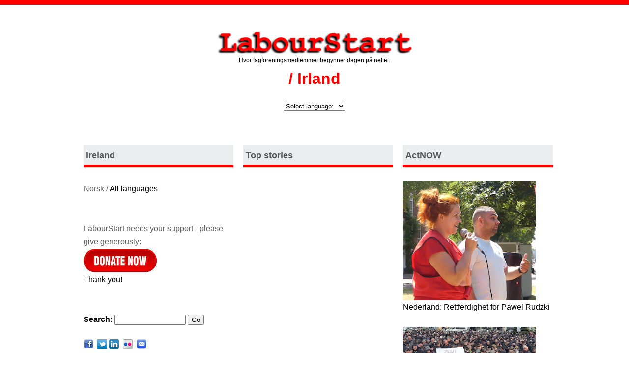

--- FILE ---
content_type: text/html; charset=utf-8
request_url: https://www.labourstart.org/news/state.php?country=Ireland&langcode=no&state=
body_size: 6785
content:
<header>
<meta charset="UTF-8">
<title>LabourStart -  / Irland
</title>
<link rel="icon" href="images/favicon.gif" type="image/x-icon"/><!--[if lt IE 9]>
 <script src="http://html5shiv.googlecode.com/svn/trunk/html5.js"></script>
  <![endif]-->
<link rel="shortcut icon" href="/favicon.ico" />
<link rel="stylesheet" type="text/css" media="screen and (min-width: 770px)" href="css/styles2019.css?version-1.0" />
<link rel="stylesheet" type="text/css" media="screen and (max-width: 770px)" href="css/alt.css" />
<meta name="apple-mobile-web-app-capable" content="yes">
<meta name="description" content="LabourStart." />
<meta name="viewport" content="width=device-width, initial-scale=1">
<meta property="og:title" content="LabourStart: Where trade unionists start their day on the net."/> 
<meta property="og:type" content="cause"/> 
<meta property="og:image" content="http://www.labourstart.org/images/ls-fb.png"/> 
<meta property="og:site_name" content="LabourStart"/> 
<meta property="og:description" content="LabourStart is the news and campaigning website of the international trade union movement."/> 
<meta property="fb:admins" content="513368389"/>
</header><body><div id="logo"><a href="https://www.labourstart.org"><img src="https://www.labourstart.org/logo.gif" class="hide banner" />
		<img src="logo200.png" class="hide1" /></a>
		<br /><font color="#000000" class="hide">Hvor fagforeningsmedlemmer begynner dagen på nettet.
<br /><div style="text-align: center; color: red; font-weight: bold; font-size: xx-large;"> / Irland
</div><br /><select name="menu1" id="menu1"><option>Select language:</option><option value="http://www.labourstart.org/news/country2020.php?country=Ireland&langcode=ar">﻿العربية
</option><option value="http://www.labourstart.org/news/country2020.php?country=Ireland&langcode=az">Azərbaycan dili
</option><option value="http://www.labourstart.org/news/country2020.php?country=Ireland&langcode=id">Bahasa Indonesia
</option><option value="http://www.labourstart.org/news/country2020.php?country=Ireland&langcode=be">беларуская
</option><option value="http://www.labourstart.org/news/country2020.php?country=Ireland&langcode=bg">Български
</option><option value="http://www.labourstart.org/news/country2020.php?country=Ireland&langcode=zh">中文
</option><option value="http://www.labourstart.org/news/country2020.php?country=Ireland&langcode=cz">česky
</option><option value="http://www.labourstart.org/news/country2020.php?country=Ireland&langcode=da">Dansk 
</option><option value="http://www.labourstart.org/news/country2020.php?country=Ireland&langcode=de">Deutsch
</option><option value="http://www.labourstart.org/news/country2020.php?country=Ireland&langcode=en">English
</option><option value="http://www.labourstart.org/news/country2020.php?country=Ireland&langcode=es">Español 
</option><option value="http://www.labourstart.org/news/country2020.php?country=Ireland&langcode=eo">Esperanto
</option><option value="http://www.labourstart.org/news/country2020.php?country=Ireland&langcode=fa">فارسی
</option><option value="http://www.labourstart.org/news/country2020.php?country=Ireland&langcode=fr">Français 
</option><option value="http://www.labourstart.org/news/country2020.php?country=Ireland&langcode=he">עִבְרִית
</option><option value="http://www.labourstart.org/news/country2020.php?country=Ireland&langcode=hi">हिन्दी
</option><option value="http://www.labourstart.org/news/country2020.php?country=Ireland&langcode=is">Íslenska
</option><option value="http://www.labourstart.org/news/country2020.php?country=Ireland&langcode=it">Italiano
</option><option value="http://www.labourstart.org/news/country2020.php?country=Ireland&langcode=ja">日本語
</option><option value="http://www.labourstart.org/news/country2020.php?country=Ireland&langcode=ka">ქართული
</option><option value="http://www.labourstart.org/news/country2020.php?country=Ireland&langcode=ko">한국어
</option><option value="http://www.labourstart.org/news/country2020.php?country=Ireland&langcode=hu">Magyar 
</option><option value="http://www.labourstart.org/news/country2020.php?country=Ireland&langcode=nl">Nederlands 
</option><option value="http://www.labourstart.org/news/country2020.php?country=Ireland&langcode=no">Norsk
</option><option value="http://www.labourstart.org/news/country2020.php?country=Ireland&langcode=pa">ਪੰਜਾਬੀ
</option><option value="http://www.labourstart.org/news/country2020.php?country=Ireland&langcode=pl">Polski 
</option><option value="http://www.labourstart.org/news/country2020.php?country=Ireland&langcode=pt">Português 
</option><option value="http://www.labourstart.org/news/country2020.php?country=Ireland&langcode=ru">Русский 
</option><option value="http://www.labourstart.org/news/country2020.php?country=Ireland&langcode=sr">Srpski 
</option><option value="http://www.labourstart.org/news/country2020.php?country=Ireland&langcode=fi">Suomi 
</option><option value="http://www.labourstart.org/news/country2020.php?country=Ireland&langcode=sv">Svenska
</option><option value="http://www.labourstart.org/news/country2020.php?country=Ireland&langcode=tr">Türkçe
</option><option value="http://www.labourstart.org/news/country2020.php?country=Ireland&langcode=ua">Українська
</option><option value="http://www.labourstart.org/news/country2020.php?country=Ireland&langcode=vi">Tiếng Việt
</option><option value="http://www.labourstart.org/news/country2020.php?country=Ireland&langcode="></option></select><script type="text/javascript">
	 var urlmenu = document.getElementById( "menu1" );
	 urlmenu.onchange = function() {
	      window.open( this.options[ this.selectedIndex ].value );
	 };
	</script></font></div><div class="bg">
    <!--start container-->
    <div id="container"><section id="intro"><hgroup><h1><section class="float: left;
width: 950px;
position: relative;
background: transparent;
padding: 15px;
margin-bottom: 10px;
margin-left: 30px;
border: 1px solid #cccccc;
border-radius: 15px;"</section></hgroup></h1></section><div class="holder_content"><section style="float: left;
width: 305px;
position: relative;
background: transparent;
margin-bottom: 10px;
margin-left: 20px;
font-size: medium;"><p class="column-header" style="border-bottom: 5px solid red;">Ireland</p><br /><p>Norsk
 / <a href="https://www.labourstart.org/news/country.php?country=Ireland&langcode=xx">All languages
</a><br /></p><br /><br />LabourStart needs your support - please give generously:<br /><a href="https://www.paypal.com/donate?hosted_button_id=FVXXZ4VHWB9BU"><img src="https://www.labourstart.org/images/donate-now.jpg" /><br />Thank you!<br /><br/><br /><form action="https://www.labourstart.org/cgi-bin/newsquery2.pl"><b>Search:</b> 
<input type="text" name="searchtext" size="16" maxlength="256" />
<input type="hidden" name="number" value="1000" />
<input type="hidden" name="language" value="no"><input type="submit" value="Go" name="Go" /></form><br /><a href="https://www.facebook.com/labourstart.org"><img src="images/fb.jpg" /></a>&nbsp;
	<a href="http://www.twitter.com/labourstart"><img src="images/tw.gif" /></a>&nbsp;<a href="http://www.linkedin.com/groups/LabourStart-2524628?gid=2524628"><img src="images/linkedin.png" /></a>&nbsp;
      <a href="http://flickr.com/groups/union/"><img src="images/flickr.png" /></a>&nbsp;
      <a href="mailto:ericlee@labourstart.org"><img src="images/email.png" /></a></section><section style="float: left;
width: 305px;
position: relative;
background: transparent;
margin-bottom: 10px;
margin-left: 20px;
font-size: medium;"><p class="column-header" style="border-bottom: 5px solid red;">Top stories</p><br /></section><section style="float: left;
width: 305px;
position: relative;
background: transparent;
margin-bottom: 10px;
margin-left: 20px;
font-size: medium;"><p class="column-header" style="border-bottom: 5px solid red;">ActNOW</p><br /><script type="text/javascript" src="https://www.labourstartcampaigns.net/2013/no.js"></script></section></section><section class="group4" style="font-size: medium; width: 950px;"><p class="column-header" style="border-bottom: 5px solid red;">Arkiverte nyheter
</p><br /><a href='http://www.labourstart.org/news/state.php?country=Ireland&langcode=no&state=' style='color:green'><b>Northern Ireland</b></a> <a href=https://www.irishnews.com/news/business/public-sector-workers-have-just-days-to-claim-share-of-100m-compensation-says-union-BAZQD4UQQZAHJBZ5VOQOAB2ZWI/ title=dblackadder>Public sector workers ‘have just days to claim share of £100m compensation’ says union</a> 2026-01-22 [The Irish News]<br /><br /><a href='http://www.labourstart.org/news/state.php?country=Ireland&langcode=no&state=' style='color:green'><b></b></a> <a href=https://www.ictu.ie/news/irish-congress-trade-unions-condemns-blocking-irish-funded-maternity-care-gazans title=dblackadder> Irish Congress of Trade Unions condemns blocking of Irish-funded maternity care for Gazans</a> 2026-01-21 [ICTU]<br /><br /><a href='http://www.labourstart.org/news/state.php?country=Ireland&langcode=no&state=' style='color:green'><b></b></a> <a href=https://www.ictu.ie/news/government-must-protect-workers-event-eu-us-trade-war title=dblackadder> Government must protect workers in event of EU-US trade war</a> 2026-01-21 [ICTU]<br /><br /><a href='http://www.labourstart.org/news/state.php?country=Ireland&langcode=no&state=' style='color:green'><b></b></a> <a href=https://www.irishtimes.com/business/2026/01/14/workers-at-meta-subcontractor-covalen-to-strike-for-two-days/ title=dblackadder>Workers at Meta subcontractor Covalen to strike for two days</a> 2026-01-15 [The Irish Times]<br /><br /><a href='http://www.labourstart.org/news/state.php?country=Ireland&langcode=no&state=' style='color:green'><b></b></a> <a href=https://www.corkbeo.ie/news/local-news/fears-cork-health-care-worker-33216491.amp title=dblackadder>Fears of Cork health care worker strikes after landslide vote over pay dispute</a> 2026-01-13 [Cork Beo]<br /><br /><a href='http://www.labourstart.org/news/state.php?country=Ireland&langcode=no&state=' style='color:green'><b></b></a> <a href=https://collective-bargaining-atypical-work.eu/basic-income-for-the-arts-in-ireland-time-creativity-mental-health-sectoral-retention/ title=dblackadder>Basic Income for the Arts in Ireland: Time, Creativity, Mental Health & Sectoral Retention</a> 2026-01-12 [FIA]<br /><br /><a href='http://www.labourstart.org/news/state.php?country=Ireland&langcode=no&state=' style='color:green'><b></b></a> <a href=https://dublingazette.com/main-feature-dg/siptu-apprentischip-pay/ title=dblackadder> SIPTU calls on Government to honour commitment on apprenticeship pay rates</a> 2026-01-09 [The Gazette]<br /><br /><a href='http://www.labourstart.org/news/state.php?country=Ireland&langcode=no&state=' style='color:green'><b></b></a> <a href=https://uniglobalunion.org/news/meta-contractors-on-strike-at-covalen-ireland/ title=dblackadder>Meta contractors on strike at Covalen</a> 2026-01-07 [UNI]<br /><br /><a href='http://www.labourstart.org/news/state.php?country=Ireland&langcode=no&state=' style='color:green'><b></b></a> <a href=https://www.siptu.ie/siptu-calls-on-government-to-honour-commitment-on-apprenticeship-pay-rates/ title=dblackadder>Government must honour commitment on apprentice pay</a> 2026-01-07 [SIPTU]<br /><br /><a href='http://www.labourstart.org/news/state.php?country=Ireland&langcode=no&state=' style='color:green'><b></b></a> <a href=https://www.rte.ie/news/2026/0106/1551624-strike-action-covalen/ title=dblackadder> Workers at outsourcing firm Covalen to take strike action</a> 2026-01-06 [RTE]<br /><br /><a href='http://www.labourstart.org/news/state.php?country=Ireland&langcode=no&state=' style='color:green'><b></b></a> <a href=https://www.pbp.ie/tech-workers-organise-unionise-and-strike/ title=craven>Tech workers organise, unionise, and strike</a> 2026-01-06 [People Before Profit]<br /><br /><a href='http://www.labourstart.org/news/state.php?country=Ireland&langcode=no&state=' style='color:green'><b></b></a> <a href=https://www.ictu.ie/news/over-200000-low-paid-workers-pay-hefty-price-delay-living-wage title=dblackadder> Over 200,000 low-paid workers pay a hefty price for delay in living wage</a> 2026-01-03 [ICTU]<br /><br /><a href='http://www.labourstart.org/news/state.php?country=Ireland&langcode=no&state=' style='color:green'><b></b></a> <a href=https://www.ictu.ie/news/20-year-wait-pension-auto-enrolment-finally-over-0 title=dblackadder> 20-year wait for pension auto-enrolment is finally over</a> 2026-01-03 [ICTU]<br /><br /><a href='http://www.labourstart.org/news/state.php?country=Ireland&langcode=no&state=' style='color:green'><b></b></a> <a href=https://www.irishtimes.com/business/work/2026/01/02/union-members-at-covalen-to-strike-over-redundancy-proposals-for-420-staff/ title=craven>Union members at Dublin tech firm to strike over redundancy proposals for 420 staff</a> 2026-01-03 [The Irish Times]<br /><br /><a href='http://www.labourstart.org/news/state.php?country=Ireland&langcode=no&state=' style='color:green'><b>Northern Ireland</b></a> <a href=https://www.bbc.com/news/articles/c8xdx05wp45o title=dblackadder>Some NI Water staff on strike over pay </a> 2025-12-31 [BBC]<br /><br /><a href='http://www.labourstart.org/news/state.php?country=Ireland&langcode=no&state=' style='color:green'><b></b></a> <a href=https://www.msn.com/en-ie/money/other/make-sure-you-re-enrolled-unions-advise-workers-to-check-they-are-signed-up-for-my-future-fund-pension-scheme/ar-AA1TbTHH?ocid=finance-verthp-feeds title=dblackadder>‘Make sure you’re enrolled’ – unions advise workers to check they are signed up for My Future Fund pension scheme</a> 2025-12-29 [The Irish Independent]<br /><br /><a href='http://www.labourstart.org/news/state.php?country=Ireland&langcode=no&state=' style='color:green'><b></b></a> <a href=https://opentools.ai/news/meta-ai-contractors-at-covalen-vote-to-strike-amid-major-layoffs title=dblackadder>Meta AI Contractors at Covalen Vote to Strike Amid Major Layoffs!</a> 2025-12-22 [Open Tools]<br /><br /><a href='http://www.labourstart.org/news/state.php?country=Ireland&langcode=no&state=' style='color:green'><b></b></a> <a href=https://www.forsa.ie/forsas-2025-rewind-a-year-where-members-did-it-for-themselves/ title=dblackadder>Fórsa’s 2025 Rewind: A Year Where Members Did It For Themselves.</a> 2025-12-20 [Forsa]<br /><br /><a href='http://www.labourstart.org/news/state.php?country=Ireland&langcode=no&state=' style='color:green'><b></b></a> <a href=https://www.rte.ie/news/ireland/2025/1218/1549575-caredoc-strike-action/ title=dblackadder> 24-hour strike begins at Caredoc over pay dispute</a> 2025-12-18 [RTE]<br /><br /><a href='http://www.labourstart.org/news/state.php?country=Ireland&langcode=no&state=' style='color:green'><b></b></a> <a href=https://www.ictu.ie/news/new-law-ending-forced-retirement-cannot-be-left-gathering-dust title=dblackadder> New law ending forced retirement cannot be left gathering dust</a> 2025-12-18 [ICTU]<br /><br /><a href='http://www.labourstart.org/news/state.php?country=Ireland&langcode=no&state=' style='color:green'><b></b></a> <a href=https://www.ictu.ie/news/government-must-end-pay-discrimination-against-young-people title=dblackadder> Government must end pay discrimination against young people</a> 2025-12-18 [ICTU]<br /><br /><a href='http://www.labourstart.org/news/state.php?country=Ireland&langcode=no&state=' style='color:green'><b></b></a> <a href=https://www.independent.ie/irish-news/irish-congress-of-trade-unions-backs-call-for-ban-on-sub-minimum-wage-pay-rates-for-workers-under-20-apprentices-and-interns/a190528775.html title=dblackadder>Irish Congress of Trade Unions backs call for ban on sub-minimum wage pay rates for workers under 20, apprentices and interns</a> 2025-12-18 [The Irish Independent]<br /><br /><a href='http://www.labourstart.org/news/state.php?country=Ireland&langcode=no&state=' style='color:green'><b></b></a> <a href=https://www.tippmidwestradio.com/2025/12/12/siptu-is-warning-of-five-days-of-strike-action-involving-caredoc-service/ title=dblackadder>SIPTU Is Warning Of Five Days Of Strike Action Involving Caredoc Service</a> 2025-12-13 [Tipp Mid West Radio]<br /><br /><a href='http://www.labourstart.org/news/state.php?country=Ireland&langcode=no&state=' style='color:green'><b></b></a> <a href=https://uniglobalunion.org/news/workers-strike-at-meta-contractor-in-ireland/ title=ericlee>Workers strike at Meta contractor</a> 2025-12-11 [UNI Global Union]<br /><br /><a href='http://www.labourstart.org/news/state.php?country=Ireland&langcode=no&state=' style='color:green'><b></b></a> <a href=https://www.epsu.org/article/national-womens-council-ireland-discuss-improving-ecec-access-and-work-life-balance title=ericlee>National Womens Council of Ireland discuss improving ECEC access and Work Life Balance</a> 2025-12-11 [EPSU]<br /><br /><a href='http://www.labourstart.org/news/state.php?country=Ireland&langcode=no&state=' style='color:green'><b></b></a> <a href=https://www.irishtimes.com/business/work/2025/12/09/workers-set-to-strike-at-meta-contractor-covalen-in-dispute-over-pay-and-union-recognition/ title=dblackadder>Workers set to strike at Meta contractor Covalen in dispute over pay and union recognition</a> 2025-12-10 [The Irish Times]<br /><br /><a href='http://www.labourstart.org/news/state.php?country=Ireland&langcode=no&state=' style='color:green'><b></b></a> <a href=https://www.rte.ie/news/business/2025/1209/1548138-covalen-strike/ title=dblackadder> Workers at services firm Covalen to take strike action</a> 2025-12-10 [RTE]<br /><br /><a href='http://www.labourstart.org/news/state.php?country=Ireland&langcode=no&state=' style='color:green'><b></b></a> <a href=https://www.ictu.ie/news/latest-homeless-figures-show-government-housing-policy-defined-landlord-led-lobbying-ictu title=kiwinurse>Latest homeless figures show Government housing policy is defined landlord-led lobbying</a> 2025-12-03 [ICTU]<br /><br /><a href='http://www.labourstart.org/news/state.php?country=Ireland&langcode=no&state=' style='color:green'><b></b></a> <a href=https://www.ictu.ie/news/irish-congress-trade-unions-urges-minister-justice-act-violence-and-aggression-against title=kiwinurse>Irish Congress of trade Unions urges Minister for Justice to act on violence and aggression against minorities</a> 2025-12-03 [ICTU]<br /><br /><a href='http://www.labourstart.org/news/state.php?country=Ireland&langcode=no&state=' style='color:green'><b></b></a> <a href=https://www.newry.ie/articles/news/healthcare-workers-stand-in-solidarity-with-gaza-colleagues title=dblackadder> Healthcare Workers Stand in Solidarity with Gaza Colleagues</a> 2025-11-30 [Newry]<br /><br /><a href='http://www.labourstart.org/news/state.php?country=Ireland&langcode=no&state=' style='color:green'><b></b></a> <a href=https://www.independent.ie/irish-news/gender-pay-gap-at-states-biggest-union-siptu-widens-to-almost-14pc/a2043536887.html title=dblackadder>Gender pay gap at State’s biggest union Siptu widens to almost 14pc</a> 2025-11-29 [The Irish Independent]<br /><br /><a href='http://www.labourstart.org/news/state.php?country=Ireland&langcode=no&state=' style='color:green'><b></b></a> <a href=https://www.siptu.ie/carrolls-cuisine-strike-action-suspended-as-management-agree-to-talks/ title=dblackadder>Carroll’s Cuisine strike action suspended as management agree to talks</a> 2025-11-27 [SIPTU]<br /><br /><a href='http://www.labourstart.org/news/state.php?country=Ireland&langcode=no&state=' style='color:green'><b></b></a> <a href=https://www.offalyexpress.ie/news/home/1950179/talks-due-this-week-at-offaly-meat-plant-after-further-one-day-strike-averted.html title=dblackadder>Talks due this week at Offaly meat plant after further one-day strike averted</a> 2025-11-24 [Offaly Live]<br /><br /><a href='http://www.labourstart.org/news/state.php?country=Ireland&langcode=no&state=' style='color:green'><b></b></a> <a href=https://www.ictu.ie/news/moves-protect-integrity-pension-auto-enrolment-welcome title=kiwinurse>Moves to protect the integrity of pension auto-enrolment welcome</a> 2025-11-19 [ICTU]<br /><br /><a href='http://www.labourstart.org/news/state.php?country=Ireland&langcode=no&state=' style='color:green'><b></b></a> <a href=https://www.irishexaminer.com/opinion/commentanalysis/arid-41744736.html title=dblackadder>Trade unions and Government must build on EU's wage directive for a better future for workers</a> 2025-11-19 [The Irish Examiner]<br /><br /><a href='http://www.labourstart.org/news/state.php?country=Ireland&langcode=no&state=' style='color:green'><b>Northern Ireland</b></a> <a href=https://www.agendani.com/trade-union-desk-workers-rights-are-good-populism/ title=dblackadder>Workers’ rights are good populism </a> 2025-11-19 [Agenda NI]<br /><br /><a href='http://www.labourstart.org/news/state.php?country=Ireland&langcode=no&state=' style='color:green'><b></b></a> <a href=https://www.ictu.ie/news/new-housing-plan-lacks-radical-reset-needed-says-irish-congress-trade-unions title=kiwinurse>New housing plan lacks the radical reset needed, says Irish Congress of Trade Unions</a> 2025-11-18 [Irish Congress of Trade Unions]<br /><br /><a href='http://www.labourstart.org/news/state.php?country=Ireland&langcode=no&state=' style='color:green'><b></b></a> <a href=https://ifatca.org/ifatca-spotlight-podcast-ireland/ title=dblackadder>IFATCA Spotlight Podcast – Ireland</a> 2025-11-17 [IFATCA]<br /><br /><a href='http://www.labourstart.org/news/state.php?country=Ireland&langcode=no&state=' style='color:green'><b></b></a> <a href=https://www.independent.ie/irish-news/ordinary-workers-feel-left-behind-after-pay-hikes-for-semi-state-ceos-incoming-siptu-chief-says/a314089398.html title=dblackadder>Ordinary workers feel ‘left behind’ after pay hikes for semi-state CEOs, incoming Siptu chief says</a> 2025-11-15 [The Irish Independent]<br /><br /><a href='http://www.labourstart.org/news/state.php?country=Ireland&langcode=no&state=' style='color:green'><b></b></a> <a href=https://uniglobalunion.org/news/ovalen-concedes-after-union-action/ title=ericlee>Moderators in Ireland as Covalen concedes after union action</a> 2025-11-13 [UNI Global Union]<br /><br /><a href='http://www.labourstart.org/news/state.php?country=Ireland&langcode=no&state=' style='color:green'><b></b></a> <a href=https://www.ictu.ie/news/governments-failure-recognise-covid-19-occupational-disease-shows-lessons-pandemic-not-being title=kiwinurse>Government's failure to recognize Covid-19 as occupational disease shows lessons from pandemic not being learned</a> 2025-11-13 [ICTU]<br /><br /><a href='http://www.labourstart.org/news/state.php?country=Ireland&langcode=no&state=' style='color:green'><b></b></a> <a href=https://www.ictu.ie/news/sting-tail-workers-social-welfare-bill-government-buries-budget-benefit-cut title=kiwinurse>Sting in the tail for workers in the social as government buriesbudget benefit cutwelfare bill as </a> 2025-11-13 [ICTU]<br /><br /><a href='http://www.labourstart.org/news/state.php?country=Ireland&langcode=no&state=' style='color:green'><b></b></a> <a href=https://www.ictu.ie/news/congress-welcomes-cjeu-recognition-directive-collective-bargaining-sound-legal-footing title=kiwinurse>Congress welcomes CJHEU recognition that directive on collective bargaining is on sound legal footing </a> 2025-11-10 [ICTU]<br /><br /><a href='http://www.labourstart.org/news/state.php?country=Ireland&langcode=no&state=' style='color:green'><b></b></a> <a href=https://www.siptu.ie/transport-workers-survey-reports-increased-antisocial-behaviour/ title=dblackadder>Transport workers survey reports increased antisocial behaviour</a> 2025-11-10 [SIPTU]<br /><br /><a href='http://www.labourstart.org/news/state.php?country=Ireland&langcode=no&state=' style='color:green'><b></b></a> <a href=https://www.midwestradio.ie/news/siptu-conference-in-galway/ title=dblackadder>SIPTU conference in Galway</a> 2025-11-10 [Midwest Radio]<br /><br /><a href='http://www.labourstart.org/news/state.php?country=Ireland&langcode=no&state=' style='color:green'><b></b></a> <a href=https://www.rte.ie/news/business/2025/1107/1542824-carrolls-cuisine-strike/ title=dblackadder> SIPTU members in Carroll's Cuisine to take strike action</a> 2025-11-08 [RTE]<br /><br /><a href='http://www.labourstart.org/news/state.php?country=Ireland&langcode=no&state=' style='color:green'><b>Northern Ireland</b></a> <a href=https://www.bbc.com/news/articles/clyzm5r3el7o title=dblackadder>Union to ballot PSNI workers for strike action over data breach</a> 2025-11-04 [BBC]<br /><br /><a href='http://www.labourstart.org/news/state.php?country=Ireland&langcode=no&state=' style='color:green'><b>Northern Ireland</b></a> <a href=https://www.bbc.com/news/articles/c5y4pv0p1g7o title=dblackadder>'Winter of discontent' unless health pay offer improved</a> 2025-10-28 [BBC]<br /><br /><a href='http://www.labourstart.org/news/state.php?country=Ireland&langcode=no&state=' style='color:green'><b></b></a> <a href=https://www.irishtimes.com/health/2025/10/17/health-unions-trigger-review-of-hse-staffing-citing-6000-vacancies/ title=kiwinurse>Health unions trigger warning on HSE staffing citing six thousand vacancies</a> 2025-10-28 [Irish Times]<br /><br /><a href=http://www.labourstart.org/news/more-state.php?country=Ireland&state=&langcode=no&fromrecd=50>[More News]</a></article></section></div></div></div></div></div></body></html>	

--- FILE ---
content_type: text/css
request_url: https://www.labourstart.org/news/css/alt.css
body_size: 588
content:
a:link {color:#0000FF; text-decoration: none;}      /* unvisited link */
a:visited {color:#000000; text-decoration: none;}  /* visited link */
a:hover {color:#0000FF; text-decoration: none; background-color: #FFF5EE;}  /* mouse over link */
a:active {color:#FF0000; text-decoration: none;}  /* selected link */ 
p.sans-serif { font-family: Sans-Serif;  }
#sans-serif { font-family: Sans-Serif;  }
h3.sans-serif { font-family: Sans-Serif; color: #FFFFFF; background-color: #43BFC7; padding: 5px; border-radius: 5px; }
.hide { display:none; } 
.banner { width: 200px; }
span.countryname { color: #ff0000; font-weight: bold; font-size: 24pt; font-style: italic; }
#logo { width: 200px; }

--- FILE ---
content_type: application/x-javascript
request_url: https://www.labourstartcampaigns.net/2013/no.js
body_size: 72
content:
document.write ("<a href=https://www.labourstartcampaigns.net/show_campaign.cgi?c=5757 target=newwindow id=sans-serif><img src=https://www.labourstartcampaigns.net/images/5752.png width=270px><br />Nederland: Rettferdighet for Pawel Rudzki</a><br /><br />") 
document.write ("<a href=https://www.labourstartcampaigns.net/show_campaign.cgi?c=5677 target=newwindow id=sans-serif><img src=https://www.labourstartcampaigns.net/images/5675.jpeg width=270px><br />Georgia: Støtt gruvearbeidernes protest - løslat fengslede aktivister</a><br /><br />") 
document.write ("<br />")